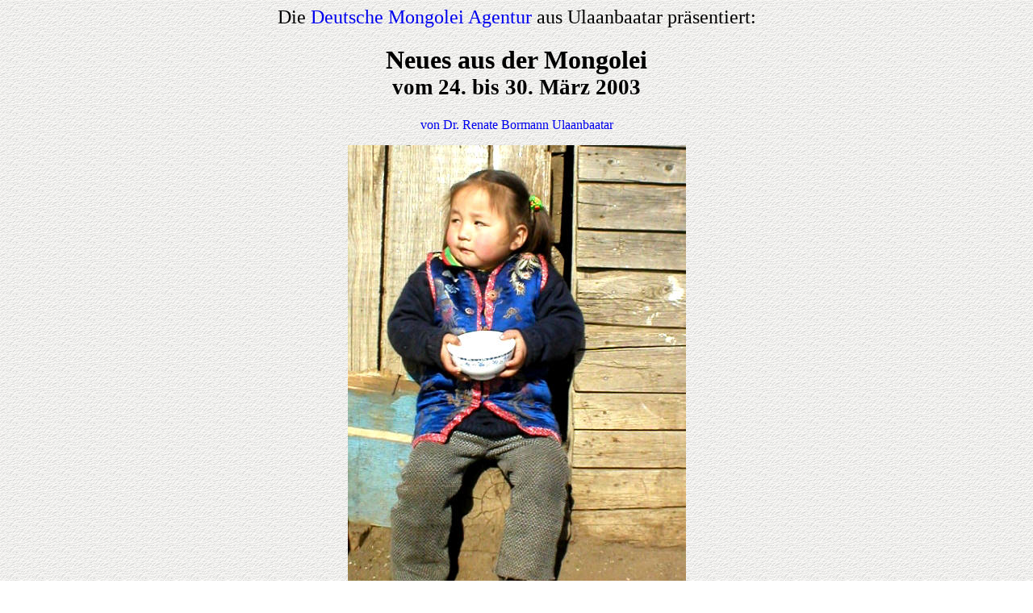

--- FILE ---
content_type: text/html
request_url: http://mongolei.de/news/2003mae5.htm
body_size: 7952
content:
<!DOCTYPE HTML PUBLIC "-//IETF//DTD HTML//EN">
<html>

<head>
<style type="text/css"><!--

A {	text-decoration: none; }

A:hover	{

	text-decoration: underline;

	
}

//--></style>
<meta name="audience" content="Alle">
<meta name="author" content="Frank Vossen">
<meta name="copyright" content="Frank Vossen">
<meta name="description" content="Aktuelles aus der Mongolei">
<meta name="keywords" content="mongolisch Mongolin
                     Monngole Jurte Ger Mongolei Mongolia Ulaanbaatar Ulan Bator
                     MIAT Mongolian Airlines Asien">
<meta name="page-topic" content="Reise Tourismus">
<meta name="publisher" content="MongoleiOnline">
<meta name="revisit-after" content="14 days">
<meta name="robots" content="INDEX,FOLLOW">
<title>Aktuelle Nachrichten aus der Mongolei / 24. bis 30. M�rz 2003</title>
</head>

<body background="../bilder/hintergr.gif">

<p align="center"><font size="5" face="Arial Narrow">Die <a href="_">Deutsche Mongolei Agentur</a> aus Ulaanbaatar
pr�sentiert:</font></p>

<h1 align="center"><font face="Arial Narrow">Neues aus der Mongolei<br>
<small>vom 24. bis 30. M�rz 2003</small></font></h1>

<p align="center"><font face="Arial Narrow"><a href="mailto:rbormann@mongolei.de?subject=Mongolei Nachrichten - MongoleiOnline">von Dr. Renate Bormann Ulaanbaatar</a></font></p>

<p align="center"><font face="Arial Narrow">
<img border="0" src="../bilder/bo/Naraa.JPG" width="419" height="633"><br>
<font size="2">Naraa</font></font></p>

<b>
<p><font face="Arial Narrow">Fr�hjahrsitzungen des Parlaments<br>
</font></b><font face="Arial Narrow">Laut Gesetz m�sste am 05. April die 
Fr�hjahrssitzungsperiode des Gro�en Staatskhurals beginnen. Da dieser Tag auf 
einen Samstag f�llt, wird S. Tumur-Ochir, der Parlamentsvorsitzende, die 
Fr�hjahrstagungen am Montag, den 07. April, er�ffnen.<br>
Die Spitzen der Opposition werden sich zu diesem Zeitpunkt im Urlaub oder auf 
Dienstreise im Ausland befinden. </font></p>
<b>
<p><font face="Arial Narrow">Tagung des Nationalen Sicherheitsrates<br>
</font></b><font face="Arial Narrow">Auf der von Staatspr�sident N. Bagabandi 
einberufenen Tagung des Nationalen Sicherheitsrates berieten die Teilnehmer �ber 
die m�glichen Auswirkungen des Irakkrieges auf die mongolische Wirtschaft und 
auf die Sicherheit der B�rger und des Landes.<br>
Bagabandi beauftragte Regierung und Au�enministerium mit der Einleitung der f�r 
Krisenzeiten vorgesehenen Ma�nahmen.</font></p>
<b>
<p><font face="Arial Narrow">R. Bold: �Wir lassen uns von keinem Staat 
bevormunden&quot;<br>
</font></b><font face="Arial Narrow">Die Entscheidung der mongolischen 
Regierung, �sich an die Seite der USA-Verb�ndeten im Irakkkrieg zu stellen&quot;, 
stie� nicht �berall auf Zustimmung. Der Riss geht quer durch alle Parteien. 
W�hrend Expr�sident P. Ochirbat einr�umt: �Dieser Krieg ist kein Krieg gegen das 
irakische Volk. Es geht um die Abl�sung einer menschenfeindlichen Diktatur&quot; und 
der ehemalige Au�enminister Ts. Gombosuren den Krieg f�r eine �richtige 
Ma�nahme&quot; h�lt, kritisierten die �B�rgermut-Republikanische Partei&quot; die 
Stellungnahme der Mongolei zu Gunsten der Kriegskoalition.<br>
Au�enminister Erdenechuluun antwortete auf die Frage, ob bei dieser Entscheidung 
nicht die Zustimmung des Gro�en Staatskhurals erforderlich gewesen w�re, mit 
einem klaren Nein, da die Regierung den au�enpolitischen Richtlinien des 
Parlaments (1994 best�tigt) gefolgt sei. Auch die Tatsache, dass die Mongolei zu 
den Mitgliedsl�ndern der Nichtpaktgebundenen geh�rt, sei kein Hindernis f�r die 
Erkl�rung, an der Seite der USA und ihrer Verb�ndeten zu stehen. Es ginge um 
keinerlei milit�rischen Beistand, der selbstverst�ndlich entsprechende Vertr�ge 
voraussetzen w�rde. Erdenechuluun erinnerte an die Unterst�tzungserkl�rungen f�r 
die USA und den Kampf gegen den internationalen Terrorismus nach dem 11. 
September 2001. Die mongolische Entscheidung sei kein pl�tzlicher Entschluss 
gewesen.<br>
Der mongolische Botschafter in den USA, R. Bold, erkl�rte auf die Frage, warum 
die Mongolei nicht die kriegsablehnende Haltung ihrer beiden Nachbarn 
ber�cksichtigt h�tte: �Die Mongolei ist ein selbstst�ndiger Staat. Wir m�ssen 
unsere Positionen nicht unbedingt mit anderen in �bereinstimmung bringen. Wir 
lassen uns von keinem Staat bevormunden&quot;.</font></p>
<b>
<p><font face="Arial Narrow">Vizebotschafterin aus Protest gegen amerikanische 
Irakpolitik zur�ckgetreten<br>
</font></b><font face="Arial Narrow">Mary Ann Wright, stellvertretende 
US-Botschafterin in der Mongolei, ist aus Protest gegen den Irakkrieg von ihrem 
Posten zur�ckgetreten. Am Freitag hat sie ihren Arbeitsplatz in der US-Botschaft 
in Ulaanbaatar ger�umt.<br>
In ihrem K�ndigungsschreiben an Au�enminister Colin Powell bedauert sie, durch 
den Beginn des Irakkrieges zu diesem Schritt gezwungen worden zu sein.<br>
30 Jahre sei sie im Dienst f�r ihr Land, die USA, t�tig gewesen, davon 15 Jahre 
als Diplomatin, 26 Jahre in den Streitkr�ften, zuletzt im Rang eines Obersten. 
Sie habe an den Wiederaufbauprojekten nach den Milit�roperationen in Grenada, 
Panama und Somalia mitgewirkt, war Deputy Chief of Mission in Sierra Leone, 
Mikronesien, Afghanistan und in der Mongolei.<br>
Jetzt k�nne sie die Politik ihrer Regierung nicht mehr repr�sentieren: Sie sei 
nicht einverstanden mit der Irak-und Nordkoreapolitik, mit der Politik gegen�ber 
dem Israel � Pal�stina - Konflikt und mit der Einschr�nkung von B�rgerrechten in 
den USA selbst.<br>
�Herr Au�enminister, schweren Herzens verlasse ich den diplomatischen Dienst und 
das Au�enministerium, ... ich w�nsche Ihnen und unseren Kollegen alles Gute. <br>
Hochachtungsvoll, Mary A. Wright.<br>
Frau Wright wird in der n�chsten Woche aus der Mongolei in die USA z�r�ckkehren.</font></p>
<b>
<p><font face="Arial Narrow">Ukrainischer Pr�sident besucht die Mongolei<br>
</font></b><font face="Arial Narrow">Auf Einladung von Pr�sident N. Bagabandi 
wird der Pr�sident der Ukraine, Leonid Danilovich Kutchma, der Mongolei vom 
30.03. bis zum 01.04. einen offiziellen Staatsbesuch abstatten. <br>
Der ukrainischen Delegation geh�ren Au�enminister A. M. Zlenko, der Leiter des 
Pr�sidialamtes, V. V. Medvedchuk, Verkehrsminister G. N. Kirpa, Wirtschafts- und 
Europaminister V. I.Khoroshkovskii, Generalstaatsanwalt S. M. Piskun und sechs 
weitere Mitglieder an.</font></p>
<b>
<p><font face="Arial Narrow">Antikorruptionskonferenz<br>
</font></b><font face="Arial Narrow">Am 27.03. begann im �Chinggis-Hotel&quot; von 
Ulaanbaatar eine zweit�gige �Nationale Antikorruptionskonferenz&quot;. Ihr 
vorausgegangen waren f�nf Rundtisch- und Beratungsgespr�che, �ber deren 
Ergebnisse der Leiter des Programms �Good Governance&quot;(Sain Zasaglal), D. 
Tserendorj, referierte. Bei der Aufdeckung und Eind�mmung von Bestechung, 
Amtsmissbrauch und Willk�r sollten die B�rger verst�rkt einbezogen werden. 
Regierungsbeh�rden, gesellschaftliche Organisationen, die Privatwirtschaft und 
die B�rger sollten enger und vertrauensvoller zusammenarbeiten. Besonders hob 
Tserendorj die Verantwortung der Medien bei der Aufdeckung von Betrugs- und 
Bestechungsdelikten hervor. <br>
Pr�sident N. Bagabandi und die UNO-Repr�sentantin in der Mongolei, S. Menon, 
sowie der japanische Botschafter in der Mongolei, T. Toda, hielten 
Gru�ansprachen. <br>
Zu den Teilnehmern geh�rten neben dem Parlamentsvorsitzenden S. Tumur-Ochir und 
Ministerpr�sident N. Enkhbayar auch die Vorsitzenden der Regierungsagenturen, 
der St�ndigen Kommissionen beim Gro�en Staatskhural und Vertreter von NGOs.<br>
Der stellvertretende Vorsitzende des Gro�en Staatskhurals und Vorsitzende des 
�Nationalen Komitees zur Bek�mpfung von Bestechung und Korruption&quot;, J. 
Byambadorj, informierte dar�ber, dass von September 2002 bis Februar 2003 F�llen 
nachgegangen worden sei. 161 Straftatbest�nden, in die 250 Personen verwickelt 
waren, wurden untersucht.<br>
Ein Redner meinte �So wie der Fr�hling und der Herbst den Sommer, h�tte die 
Korruption die Gesetzlichkeit in der Mongolei �beerdigt&quot;. Dringend notwendig sei 
es, ein Klima zu schaffen, in dem Bestechung und Bestechlichkeit, Inkompetenz 
und Willk�r in den �mtern gar nicht erst gedeihen k�nnten. (Die Mongolen 
beklagen schon seit Jahren, dass es keine richtigen Sommer mehr g�be, die Sommer 
eher einem Fr�hling oder Herbst glichen. RB.)</font></p>
<b>
<p><font face="Arial Narrow">Englisch als zweite Amtssprache?<br>
</font></b><font face="Arial Narrow">Auf der Er�ffnungsveranstaltung der 
k�rzlich gegr�ndeten Nichtregierungsorganisation �Polarstern&quot; am 27.03. wies 
deren Vorsitzender (Terguun) D. Dorligjav, Exparteichef der Demokratischen 
Partei (DP), Unterstellungen zur�ck, der �Polarstern&quot; sei eine �kleine&quot; DP.<br>
Ziel der Organisation sei es, die Mongolei wirtschaftlich, kulturell und 
politisch voranzubringen, die Lebensverh�ltnisse, auch auf dem Land, zu 
verbessern sowie Wissenschaftler, K�nstler, Sportler und Politiker im In- und 
Ausland zu motivieren, an der L�sung der Probleme mitzuwirken.<br>
R. Gonchigdorj, der Pr�sident von �Polarstern&quot;, schlug in seiner Rede unter 
anderem vor, Englisch als zweite Amtssprache einzuf�hren, die modernen 
Informations- und Kommunikationssysteme allen zug�nglich zu machen, 
internationale Standards f�r Bildung, Wettbewerb, Verwaltung und Produktion 
einzuf�hren sowie auf dem Lande die Voraussetzungen f�r eine Mischwirtschaft aus 
nomadischer und sesshafter Viehhaltung bzw. von Viehhaltung und Ackerbau zu 
schaffen.<br>
Einmal in der Woche soll eine Diskussionsveranstaltung zu einem bestimmten Thema 
organisiert werden.</font></p>

<p align="center"><font face="Arial Narrow">
<img border="0" src="../bilder/bo/Ein_Schaffell_kostet_nur_noch_200_Tugrug.JPG" width="480" height="640"><br>
<font size="2">Ein Schaffell kostet nur noch 200 Tugrug</font></font></p>

<b>
<p><font face="Arial Narrow">Dramatischer Preissturz bei Schaffellen<br>
</font></b><font face="Arial Narrow">Auf Grund der �beraus schlechten Qualit�t 
der Felle von verendeten Schafen sanken die Preise in diesem Jahr auf 200 Tugrug. 
Die in gro�er St�ckzahl aus den zudbetroffenen Ostaimags gelieferten Felle 
finden kaum K�ufer, negativ bemerkbar macht sich vor allem der Ausfall der 
chinesischen H�ndler, die wegen der schlechten Qualit�t auf die Abnahme 
mongolischer Schaffelle verzichten.<br>
Im vergangenen Jahr kostete ein Schaffell noch 5000 bis 7000 Tugrug.<br>
Auf dem �Tsaiz&quot;-Markt werden f�r eine Rindshaut 10 000, f�r eine Pferdehaut 13 
000 und f�r ein Ziegenfell 5 000 Tugrug verlangt. Ein Kilo Rohkaschmir kostet 24 
000 und ein Wolfsfell 20 000 Tugrug.</font></p>
<b>
<p><font face="Arial Narrow">Bulgan-Aimag: 94 000 St�ck Vieh verendet<br>
</font></b><font face="Arial Narrow">70 Prozent des Territoriums des 
Bulgan-Aimags waren im vergangenen Sommer von Trockenheit oder D�rre betroffen. 
Der Winter begann zeitig und es fiel �berdurchschnittlich viel Schnee. Das 
Fr�hjahr brachte immer noch Nachttemperaturen von minus 20 Grad. Tauwetter am 
Tag erschwerte die Weideg�nge. Das Viehsterben ging weiter. <br>
Seit 2001 haben 601 Viehhalterfamilien ihr gesamtes Vieh verloren. <br>
Im Winter/Fr�hjahr 2002/03 (Stand 10.03.) verendeten im Aimagma�stab 94 000 
Tiere. <br>
Im vergangenen Jahr ergab die Viehz�hlung noch einen Bestand von 1,3 Millionen.</font></p>
<b>
<p><font face="Arial Narrow">Privatisierung der Landwirtschaftsbank 
abgeschlossen<br>
</font></b><font face="Arial Narrow">Die japanische Unternehmensgruppe �H S. 
Securities&quot; hat die Ausschreibung f�r die Privatisierung der Landwirtschaftsbank 
gewonnen. <br>
6,58 Millionen US-Dollar waren das h�chste Gebot nach 6,2 Millionen, die die 
russische �Alpha-Bank&quot; bot und den 5,28 Millionen der mongolischen Golomt-Bank.<br>
Am 25.03. unterschrieben H. Savada, der Pr�sident von �H S. Securities&quot; und L. 
Purevdorj, der Chef des �Komitees f�r Staatliches Eigentum&quot;, die Vertr�ge.<br>
An der Vertragsunterzeichnung nahmen au�er zahlreichen Journalisten die 
Botschafter Japans und der USA, T. Toda und J. Dinger, teil.<br>
Die neuen Eigent�mer signalisierten, weiter mit dem amerikanischen Management 
der Bank unter Leitung von Peter Morrow zusammenarbeiten.</font></p>
<b>
<p><font face="Arial Narrow">10,3 Milliarden Tugrug f�r 72 000 Studenten<br>
</font></b><font face="Arial Narrow">P. Lkhagvasuren, f�r Finanzen 
verantwortlicher Mitarbeiter im Ministerium f�r Bildung, Kultur und 
Wissenschaft, beklagte die zunehmend schlechte Zahlungsmoral der College- und 
Hochschulabsolventen. Die Ausbildungsbeihilfen vom Staat w�rden zwar gern in 
Anspruch genommen, an die R�ckzahlung der Schulden werde immer weniger gedacht.
<br>
Von den Studenten, die mit staatlicher Unterst�tzung im Ausland studierten, 
kehrten 70 gar nicht erst in die Heimat zur�ck. <br>
72 000 Studenten wurden seit 1993 mit 10,3 Milliarden Tugrug unterst�tzt. Davon 
seien lediglich 265,5 Millionen zur�ckgezahlt worden.</font></p>
<b>
<p><font face="Arial Narrow">Frau t�tet ihr Neugeborenes<br>
</font></b><font face="Arial Narrow">Eine 21-J�hrige aus dem Bayan-Ulgii-Aimag, 
die seit Januar bei Verwandten im Bayanzurkh-Duureg in Ulaanbaatar lebte, hat am 
26.03. ihr neugeborenes Baby mit Messerstichen umgebracht. <br>
Die junge Frau wurde festgenommen und befindet sich gegenw�rtig in 
psychiatrischer Behandlung. <br>
Zuvor war im �Forschungszentrum f�r Mutter und Kind&quot; in Ulaanbaatar ein Anruf 
eingegangen, �ein gerade geborenes Baby k�nne nicht atmen und sei gestorben.&quot;<br>
Ein �hnlicher Fall ereignete sich im Oktober des vergangenen Jahres: Die 
22-j�hrige U. hatte ihren f�nf Monate alten Sohn ertr�nkt. Sie wurde zu einer 
Haftstrafe von 15 Jahren und zehn Monaten verurteilt.</font></p>
<b>
<p><font face="Arial Narrow">Aids aus Deutschland?<br>
</font></b><font face="Arial Narrow">Kh. Davaajav, Abteilungsleiter im �Zentrum 
zur Bek�mpfung von Infektionskrankheiten&quot;, verneinte die Frage, ob eine 
Mongolin, die in Deutschland lebt und arbeitet, sich dort mit dem HIV-Erreger 
infiziert h�tte.<br>
Davaajav weiter: Sollte sich ein Mongole oder eine Mongolin im Ausland mit dem 
Virus angesteckt haben, w�rde das Zentrum durch das Au�enministerium 
unterrichtet. Allerdings h�tte das �Infektionszentrum&quot; keine M�glichkeiten, 
eigene Untersuchungen oder Erhebungen vorzunehmen.</font></p>

<p align="center"><font face="Arial Narrow">
<img border="0" src="../bilder/bo/NOK_der_Mongolei.JPG" width="500" height="375"><br>
<font size="2">NOK der Mongolei</font></font></p>

<b>
<p><font face="Arial Narrow">Ziel: Ein bis zwei Medaillen<br>
</font></b><font face="Arial Narrow">Das nationale Vorbereitungskomitee f�r die 
Olympischen Spiele 2004 in Athen hat f�r die mongolische Mannschaft einen Platz 
zwischen 61 und 79 als Ziel vorgegeben.<br>
Dazu zwei Medaillen. Das w�re f�r die Mongolei und ihre Olympiamannschaft ein 
gro�er Erfolg nach einer langen Durststrecke. 1980 in Moskau belegten die 
mongolischen Sportler den 22. Platz - das beste Ergebnis seit 1964, als Mongolen 
zum ersten Mal an Olympischen Spielen teilnahmen. In Sydney reichte es nur f�r 
den 150. Platz.</font></p>
<b>
<p><font face="Arial Narrow">Ostgobi-Aimag: 200. Geburtstag von Ravjaa-Khutagt<br>
</font></b><font face="Arial Narrow">Die B�rgerversammlung des Ostgobi-Aimags (Dornogov�) 
hat beschlossen, den 200. Geburtstag von &quot;Ikh-Gobiin-Dogshin-Noyon-Khutagt 
Ravjaa&quot; (1803-1856) am 25. und 26. Juli mit einer festlichen Zeremonie zu 
begehen.<br>
Ravjaa wurde in einer armen Viehhalterfamilie im damaligen Tusheet-Khan-Aimag 
(heute Ostgobi-Aimag) geboren. Schon im Alter von acht Jahren verfasste er seine 
ersten Gedichte.<br>
1809 wurde der aufgeweckte Junge ein Sch�ler des Ongiin-Golyn-Khuvilgaan und 
bald als f�nfte Reinkarnation des Goviin-Noyon-Khutagt ausgew�hlt.<br>
Er gr�ndete mehrere Kl�ster, schrieb Gedichte und das noch heute mongoleiweit 
beliebte Theaterst�ck: �Das Leben des Mondkuckucks&quot;. Ravjaa malte und zeichnete, 
gr�ndete eine Malschule f�r Kinder seines Heimataimags. <br>
D. Danzanravjaa geh�rte und geh�rt zu den am meisten respektierten und verehrten 
geistlichen W�rdentr�gern in der Mongolei. <br>
1990 wurde sein Hauptkloster �Khamryn Khiid&quot; rekonstruiert und dient heute als 
Museum.</font></p>

<hr>

<div align="center"><center>

<table border="0" cellspacing="0" cellpadding="0">
  <tr>
    <td align="center">&nbsp;</td>
    <td align="center">&nbsp;</td>
  </tr>
</table>
</center></div>

<p align="center"><a href="http://www.mongolei.de">
<img border="0" src="../schalter/logo.gif" width="150" height="52" alt="MongoleiOnline"></a></p>

<p align="center"><font face="Arial Narrow"><b>MongoleiOnline<br>
</b><font size="1">Kurfuerstenstr. 54, 53115 Bonn, Germany <br>
</font>C<font size="2">opyright � 1997-2026 Frank Vo�en<br>
Last Update: <!--webbot bot="Timestamp" s-type="EDITED" s-format="%d. %B %Y" startspan -->31. Dezember 2025<!--webbot bot="Timestamp" i-checksum="38903" endspan --></font></font></p>
</body>
</html>